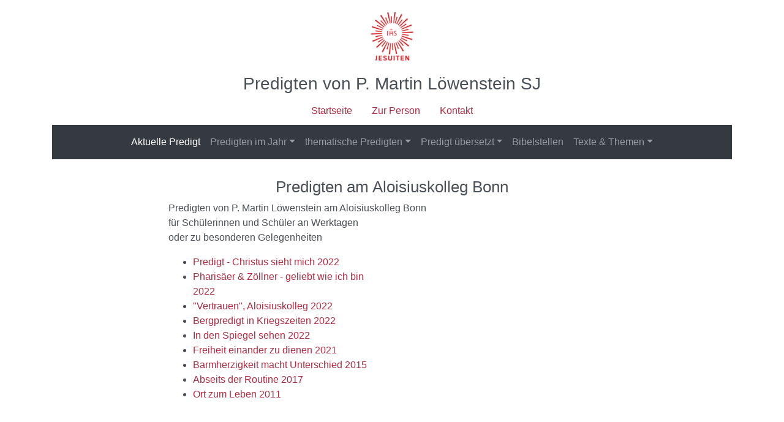

--- FILE ---
content_type: text/html; charset=UTF-8
request_url: https://martin-loewenstein.de/9567/
body_size: 2342
content:
<!doctype html>
<html lang="en">
  <head>
    <meta charset="utf-8">
    <meta name="viewport" content="width=device-width, initial-scale=1, shrink-to-fit=no">
    <meta name="Author" content="Martin L&ouml;wenstein" />
    <meta name="Publisher" content="Martin L&ouml;wenstein" />
    <meta name="Copyright" content="Copyright (&copy;) 2026 by Martin L&ouml;wenstein" />
    <meta name="Page-topic" content="Martin L&ouml;wenstein" />
    <meta name="Description" content="" />
    <meta name="robots" content="index,follow">

    <title>P. Martin Löwenstein SJ</title>

	<base href="https://martin-loewenstein.de/" />

    <link rel="shortcut icon" href="assets/templates/responsive/images/favicon.ico" />

    <!-- Bootstrap CSS -->
    <link rel="stylesheet" href="assets/templates/responsive/css/custom.css" />
	<!-- Hamster CSS -->
	<link rel="stylesheet" href="assets/templates/responsive/css/custom2.css?id=2" />

  </head>
  <body>

<div class="container d-print-none">
  <div class="row justify-content-md-center">
    <div class="col col-lg-2 text-center">
      <a href="/" title="Startseite - P. Martin Löwenstein SJ"><img src="assets/templates/responsive/images/ihs-logo.gif" class="logo" /></a>
    </div>
  </div>
  <div class="row justify-content-md-center header-headline-wrapper">
    <div class="col col-lg-6 text-center">
      <p class="h3 header-headline" title="Predigten von P. Martin Löwenstein SJ">Predigten von P. Martin Löwenstein SJ</p>
    </div>
  </div>
</div>

    <div class="container d-print-none">

      <div class="row justify-content-md-center">
        <ul class="nav nav-1">
          <li class="nav-item">
            <a class="nav-link" href="/">Startseite</a>
          </li>
          <li class="nav-item">
            <a class="nav-link" href="zur-person/">Zur Person</a>
          </li>
          <li class="nav-item">
            <a class="nav-link" href="kontakt.html">Kontakt</a>
          </li>
        </ul>
      </div>

          <nav class="navbar navbar-expand-lg navbar-dark bg-dark">
            <button class="navbar-toggler" type="button" data-toggle="collapse" data-target="#navbarSupportedContent" aria-controls="navbarSupportedContent" aria-expanded="false" aria-label="Toggle navigation">
              <span class="navbar-toggler-icon"></span>
            </button>

            <div class="collapse navbar-collapse" id="navbarSupportedContent">
              <ul class="navbar-nav mr-auto mx-auto">
                <li class="nav-item active">
                  <a class="nav-link" href="aktuelle-predigt.html">Aktuelle Predigt <span class="sr-only">(current)</span></a>
                </li>
                <li class="nav-item dropdown">
                    <a class="nav-link dropdown-toggle" href="#" id="navbarDropdown" role="button" data-toggle="dropdown" aria-haspopup="true" aria-expanded="false">Predigten im Jahr</a>
                    <div class="dropdown-menu" aria-labelledby="navbarDropdown">
					<a class="dropdown-item" href="predigten-lesejahr-a/" title="Lesejahr A" >Lesejahr A</a>
<a class="dropdown-item" href="predigten-lesejahr-b/" title="Lesejahr B" >Lesejahr B</a>
<a class="dropdown-item" href="predigten-zu-den-sonntagen-im-jahreskreis-lesejahr-c/" title="Lesejahr C" >Lesejahr C</a>
<a class="dropdown-item" href="predigten-zu-den-sonn-und-feiertagen-weihnachtsfestkreis/" title="Advent und Weihnachten" >Advent und Weihnachten</a>
<a class="dropdown-item" href="predigten-zu-den-sonn-und-feiertagen-aschermittwoch-bis-karfreitag/" title="Fastenzeit und Karwoche" >Fastenzeit und Karwoche</a>
<a class="dropdown-item" href="predigten-zu-den-sonn-und-feiertagen-ostern-bis-pfingsten/" title="Ostern bis Pfingsten" >Ostern bis Pfingsten</a>
<a class="dropdown-item" href="predigten-zu-den-heiligen-und-herrenfesten/" title="Heilige und Herrenfeste" >Heilige und Herrenfeste</a>

                    </div>
                </li>
                <li class="nav-item dropdown">
                  <a class="nav-link dropdown-toggle" href="#" id="navbarDropdown" role="button" data-toggle="dropdown" aria-haspopup="true" aria-expanded="false">thematische Predigten</a>
                  <div class="dropdown-menu" aria-labelledby="navbarDropdown">
					<a class="dropdown-item" href="predigten-zur-taufe-vorlaeufige-liste/" title="Taufe" >Taufe</a>
<a class="dropdown-item" href="predigten-zur-hochzeit/" title="Hochzeit" >Hochzeit</a>
<a class="dropdown-item" href="predigten-beerdigung/" title="Beerdigung" >Beerdigung</a>
<a class="dropdown-item" href="filmpredigten-und-zu-verschiedenen-anlaessen/" title="Filmpredigten und andere" >Filmpredigten und andere</a>
<a class="dropdown-item" href="9567/" title="Schülerpredigten" >Schülerpredigten</a>

                  </div>
                </li>
                <li class="nav-item dropdown">
                  <a class="nav-link dropdown-toggle" href="#" id="navbarDropdown" role="button" data-toggle="dropdown" aria-haspopup="true" aria-expanded="false">Predigt übersetzt</a>
                  <div class="dropdown-menu" aria-labelledby="navbarDropdown">
					<a class="dropdown-item" href="predigten-spanisch/" title="Spanisch" >Spanisch</a>
<a class="dropdown-item" href="predigten-englisch/" title="Englisch" >Englisch</a>
<a class="dropdown-item" href="predigten-polnisch/" title="Polnisch" >Polnisch</a>

                  </div>
                </li>

                <li class="nav-item">
                  <a class="nav-link" href="bibelstellen.html">Bibelstellen</a>
                </li>

                <li class="nav-item dropdown">
                  <a class="nav-link dropdown-toggle" href="#" id="navbarDropdown" role="button" data-toggle="dropdown" aria-haspopup="true" aria-expanded="false">Texte & Themen</a>
                  <div class="dropdown-menu" aria-labelledby="navbarDropdown">
                    <a class="dropdown-item" href="artikel-und-unveroeffentlichtes/" title="Artikel und Unveröffentlichtes" >Artikel und Unveröffentlichtes</a>
<a class="dropdown-item" href="glaubenskurse/" title="Glaubenskurse und Sakramentenkatechese" >Glaubenskurse und Sakramentenkatechese</a>
<a class="dropdown-item" href="links-zu-aktiviteten-von-pater-loewenstein/" title="Aktivitäten (Links)" >Aktivitäten (Links)</a>
<a class="dropdown-item" href="polnisch-privattrainer-fuer-katholiken/" title="Polnisch & Katholisch" >Polnisch & Katholisch</a>
<a class="dropdown-item" href="texte-und-materialien-zur-liturgie/" title="Liturgie" >Liturgie</a>

                  </div>
                </li>
              </ul>
            </div>
          </nav>

    </div>

    <div class="container">
      <div class="row justify-content-md-center">
        <div class="col-md-8 content-wrapper">
		<h1 class="text-center">Predigten am Aloisiuskolleg Bonn </h1>
            <p>Predigten von P. Martin L&ouml;wenstein am Aloisiuskolleg Bonn <br />f&uuml;r Sch&uuml;lerinnen und Sch&uuml;ler an Werktagen <br />oder zu besonderen Gelegenheiten</p>
			<div class="row">
				<div id="content-spalte-1" class="col-md-6"><ul><li><a href="schulpredigt-ako-2022-12-22/">Predigt - Christus sieht mich 2022</a></li><li><a href="schulpredigt-ako-2022-10-20/">Pharisäer & Zöllner - geliebt wie ich bin 2022</a></li><li><a href="2022-04-05-vertrauen/">"Vertrauen", Aloisiuskolleg 2022</a></li><li><a href="schulpredigt-ako-2022-03-22/">Bergpredigt in Kriegszeiten 2022</a></li><li><a href="schulpredigt-ako-2022-02-10/">In den Spiegel sehen 2022</a></li><li><a href="schulpredigt-ako-2021-11-30/">Freiheit einander zu dienen 2021</a></li><li><a href="151130-barmherzigkeit-macht-den-unterschied/">Barmherzigkeit macht Unterschied 2015</a></li><li><a href="schulpredigt-ako-170907/">Abseits der Routine 2017</a></li><li><a href="111201-ort-an-dem-ich-leben-kann/">Ort zum Leben 2011</a></li></ul></div>
			</div>
        </div>
      </div>
    </div>

    <!-- Footer -->
    <footer class="page-footer font-small d-print-none">
      <!-- Footer Links -->
      <div class="container text-center text-md-left">
        <!-- Grid row -->
        <div class="row justify-content-md-center">
          <!-- Grid column -->
          <div class="col-md-1 mx-auto"></div>


          <div class="col-md-8 mx-auto text-center">
              <a href="">Startseite</a> | <a href="zur-person/">Zur Person</a> | <a href="kontakt.html">Kontakt</a> | <a href="impressum.html" rel="nofollow">Impressum</a> |<a href="datenschutz.html" rel="nofollow">Datenschutz</a>

          </div>
          <!-- Grid column -->


          <div class="col-md-1 mx-auto"></div>
          <!-- Grid column -->

        </div>
        <!-- Grid row -->

      </div>
      <!-- Footer Links -->

      <!-- Copyright -->
      <div class="footer-copyright text-center py-3">&copy; 2026 Copyright: Martin Löwenstein</a>
      </div>
      <!-- Copyright -->

    </footer>
    <!-- Footer -->
    <!-- Optional JavaScript -->
    <!-- jQuery first, then Popper.js, then Bootstrap JS -->
    <script src="https://code.jquery.com/jquery-3.3.1.slim.min.js" integrity="sha384-q8i/X+965DzO0rT7abK41JStQIAqVgRVzpbzo5smXKp4YfRvH+8abtTE1Pi6jizo" crossorigin="anonymous"></script>
    <script src="https://cdnjs.cloudflare.com/ajax/libs/popper.js/1.14.7/umd/popper.min.js" integrity="sha384-UO2eT0CpHqdSJQ6hJty5KVphtPhzWj9WO1clHTMGa3JDZwrnQq4sF86dIHNDz0W1" crossorigin="anonymous"></script>
    <script src="https://stackpath.bootstrapcdn.com/bootstrap/4.3.1/js/bootstrap.min.js" integrity="sha384-JjSmVgyd0p3pXB1rRibZUAYoIIy6OrQ6VrjIEaFf/nJGzIxFDsf4x0xIM+B07jRM" crossorigin="anonymous"></script>

  </body>
</html>